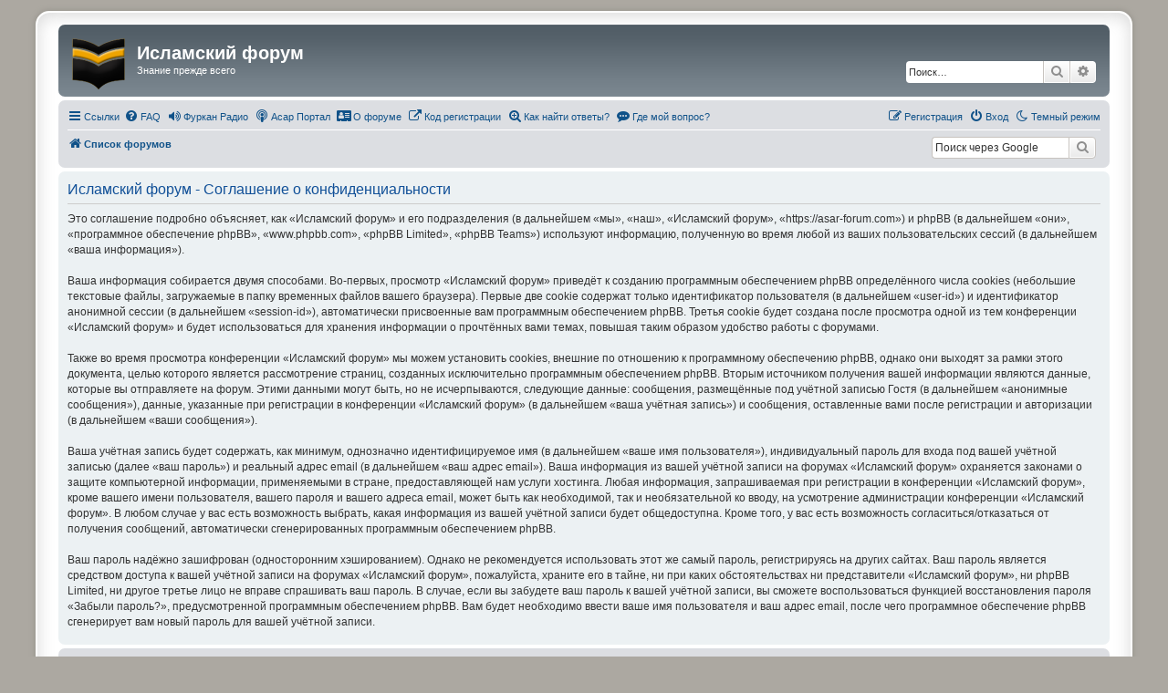

--- FILE ---
content_type: text/css
request_url: https://asar-forum.com/ext/aurelienazerty/darkmode/styles/prosilver_se/theme/darkmode.css?assets_version=1127
body_size: -19
content:
/** Les couleurs sont inversées
		http://www.mattlag.com/scripting/hexcolorinverter.php
*/
.darkmode .headerbar {
	background-image: none;
	background-color: #E0E0E0;
}

.darkmode .headerbar h1, .darkmode .headerbar p {
	color: #000000;
}
